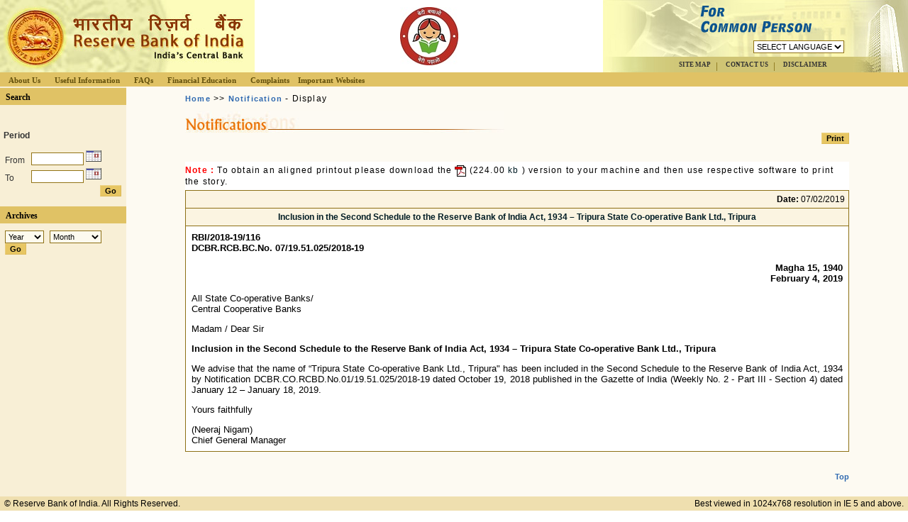

--- FILE ---
content_type: text/html; charset=utf-8
request_url: https://www.rbi.org.in/commonman/english/Scripts/Notification.aspx?Id=3055
body_size: 12846
content:

<!DOCTYPE HTML PUBLIC "-//W3C//DTD HTML 4.0 Transitional//EN" >
<HTML>
	<HEAD>
		<title>Reserve Bank of India</title>		
		<meta http-equiv="Content-Type" content="text/html; charset=iso-8859-1">
		<LINK href="../includes/mlrbi.css" type="text/css" rel="stylesheet">			
	</HEAD>	
	<body leftMargin="0" topMargin="0" marginheight="0" marginwidth="0">
		<form method="post" action="./Notification.aspx?Id=3055" id="MLRBIForm">
<div class="aspNetHidden">
<input type="hidden" name="__EVENTTARGET" id="__EVENTTARGET" value="" />
<input type="hidden" name="__EVENTARGUMENT" id="__EVENTARGUMENT" value="" />
<input type="hidden" name="__VIEWSTATE" id="__VIEWSTATE" value="/[base64]/tChdLh4mDS4hJ/JY=" />
</div>

<script type="text/javascript">
//<![CDATA[
var theForm = document.forms['MLRBIForm'];
if (!theForm) {
    theForm = document.MLRBIForm;
}
function __doPostBack(eventTarget, eventArgument) {
    if (!theForm.onsubmit || (theForm.onsubmit() != false)) {
        theForm.__EVENTTARGET.value = eventTarget;
        theForm.__EVENTARGUMENT.value = eventArgument;
        theForm.submit();
    }
}
//]]>
</script>


<div class="aspNetHidden">

	<input type="hidden" name="__VIEWSTATEGENERATOR" id="__VIEWSTATEGENERATOR" value="C14EC602" />
	<input type="hidden" name="__EVENTVALIDATION" id="__EVENTVALIDATION" value="/wEdAD+eyhfeQUGJvZEo8EAooI4VlUn7syr0MnQF08dcAvkhLu1iqPazsFE6MVk0/oyahw/VOY0Jv7TGtDKPdRDBm4uH/OPpGHJfFY9j1Efdx8DzXhr9hr3NYBHHPZxf39OIBhHjJpGC35wb5lUsOZXP91gCW7pMwFMRPuUDzzYkCrr+g4zNM2wOOg4rhC1M8ZtS9ZUDxHmM4wshQkyPM8MagH5ZNaDayVcbSAeMqx0yPbCxoqikv0ls9n/M0YSLRrZqE1bXt8yz6j7n39imH2QDf9kyicRKwTTo1si1jiS2zjKG7uqI6zW+3kk78pQKvU4GApzrPuDB8+FS5lqEtSVlX1VMXVnkPIqs+LJbE/B4IFFt+5v83qBYCtYWMu7GUSladiQi2yW70zIPF3Q1ViH+BlfA/fHEkgHn1YxxoGU8nT9WAs8GYQKnd2PQv7XKpiRLFGyHFHR9N/Nh3soiiCAIgNk+2Yafsu9vviYDTSzhTvs4ax7UKKxa4KS5FACMCqifn5L7Sf+dh3aVpDqTnLHBZzv2G56CDeo09c2KA48r5UbQrqKtBAoLpZ7CLi5jXHdIV8FNikfpJIMaoH/uxbO1eMRaBZJLOLiAXZKzrilvX2htf+bdkbP+TZsW2mRjqW+wxVb7LoyThMbyUEEqjQPGqlmpyve9xm6zNhuP/fl53nT/6jXnaoU3puNYLiOSMQ2xv5A+WZOFJ95a1O/BmapXtdgy4oI559irIiwSArHRCGWJNDjqJTAAXcvJbGfTYfJByNakecG3WOlrt0me5qj0ntoDRFUL+QjBNKvpBQERqp2Jt0emloCDwdn9C/MW/tApmo0lxrajpkTVGwZHD94e15iWHeqcCpJzSAzkNqJJAUtBlJgV7XtENUmmOG+pmiLltJuMrH+B454xwwdeLIgtfQ9d8ibTIHsQP2f8P5fu1imBX3v46QS4hnjFNH4mEbKnl4gOOxfie0tR2gx2Bd7s99AO8gbJUgal/E1IzlqDRRdFk4cMNUXw+NdseDnqwcYc8zIm0ZdaGfhlJy/[base64]/3zAT0R/JvPWbUJg8ZiLXK8C9WqTlbF/FbEKcC8q9acsACT2F5ZdK0me4xe094NWxRqB6ZSL6miPAeJ56ns7nD5doR9Ilon20avH5sFSvCLPDn0eSML5f7aEknhiDT4rLqc4VSsyWalDe1fZTQ==" />
</div>		
			<table height="100%" cellSpacing="0" cellPadding="0" width="100%" border="0">
				<tr vAlign="top">
					<td colSpan="2" height="120"><meta http-equiv="Page-Enter" content="revealTrans(Duration=1.0,Transition=23)">
<meta http-equiv="Page-Exit" content="revealTrans(Duration=1.0,Transition=23)">

<script src="../../Hindi/includes/Hindi.js" type="text/javascript"></script>

<script language="JavaScript" type="text/JavaScript">
    function MM_preloadImages() { //v3.0
        var d = document; if (d.images) {
            if (!d.MM_p) d.MM_p = new Array();
            var i, j = d.MM_p.length, a = MM_preloadImages.arguments; for (i = 0; i < a.length; i++)
                if (a[i].indexOf("#") != 0) { d.MM_p[j] = new Image; d.MM_p[j++].src = a[i]; }
        }
    }
    function Changeurl(arg1) {
        var userURL;
        userURL = window.document.location.toString();
        userURL = userURL.toLowerCase()
        s = new String(userURL)
        s = s.replace("english", arg1)
        location.href = s.toString()
    } 
</script>

<script language="JavaScript">
    var fileName = location.pathname.substring(location.pathname.lastIndexOf('/') + 1)
    //alert(fileName);
    function EmailToFriend() {
        var mailURL;
        mailURL = window.document.location.toString();
        window.open("../scripts/emailstory.aspx?page=" + mailURL, "Email", config = "menubar=no,height=320,width=410,scrollbars=yes")
    }      
</script>

<script language="javascript" src="../js/mm_menu.js"></script>

<script language="javascript" src="../js/popup.js"></script>

<script language="JavaScript">
<!--
    function mmLoadMenus() {
        if (window.mm_menu_0710165506_0) return;

        window.mm_menu_0710165506_11 = new Menu("Organisation", 100, 20, "tahoma, arial, verdana, helvetica", 12, "#000000", "#000000", "#EFDFAF", "#FBF4E1", "left", "middle", 3, 0, 1000, -5, 7, true, true, true, 0, true, false);
        mm_menu_0710165506_11.addMenuItem("Structure", "location='../Scripts/OrgStructure.aspx'");
        //mm_menu_0710165506_11.addMenuItem("Structure","javascript:alert('Page being revised')");
        mm_menu_0710165506_11.addMenuItem("Function", "location='../Scripts/Organisation.aspx'");
        mm_menu_0710165506_11.hideOnMouseOut = true;
        mm_menu_0710165506_11.childMenuIcon = "../images/arrow.gif";
        mm_menu_0710165506_11.bgColor = '#8D7016';
        mm_menu_0710165506_11.menuBorder = 1;
        mm_menu_0710165506_11.menuLiteBgColor = '#E0C265';
        mm_menu_0710165506_11.menuBorderBgColor = '#E0C265';

        window.mm_menu_0710165506_1 = new Menu("root", 180, 20, "tahoma, arial, verdana, helvetica", 12, "#000000", "#000000", "#EFDFAF", "#FBF4E1", "left", "middle", 3, 0, 1000, -5, 7, true, true, true, 0, true, false);
        mm_menu_0710165506_1.addMenuItem(mm_menu_0710165506_11);
        mm_menu_0710165506_1.addMenuItem("Communication Policy of RBI", "location='../Scripts/commpol.aspx'");
        mm_menu_0710165506_1.addMenuItem("Right&nbsp;to&nbsp;Information&nbsp;Act", "location='http://rbi.org.in/Scripts/righttoinfoact.aspx'");
        mm_menu_0710165506_1.hideOnMouseOut = true;
        mm_menu_0710165506_1.childMenuIcon = "../images/arrow.gif";
        mm_menu_0710165506_1.bgColor = '#8D7016';
        mm_menu_0710165506_1.menuBorder = 1;
        mm_menu_0710165506_1.menuLiteBgColor = '#E0C265';
        mm_menu_0710165506_1.menuBorderBgColor = '#E0C265';

        window.mm_menu_0710165506_21 = new Menu("RBI&nbsp;Regulations", 160, 20, "tahoma, arial, verdana, helvetica", 12, "#000000", "#000000", "#EFDFAF", "#FBF4E1", "left", "middle", 3, 0, 1000, -5, 7, true, true, true, 0, true, false);
        mm_menu_0710165506_21.addMenuItem("Notifications", "location='../Scripts/Notification.aspx'");
        mm_menu_0710165506_21.addMenuItem("Press&nbsp;Releases", "location='../Scripts/PressReleases.aspx'");
	mm_menu_0710165506_21.addMenuItem("Speeches", "location='../Scripts/speeches.aspx'");
        mm_menu_0710165506_21.addMenuItem("Master&nbsp;Circulars", "location='../Scripts/MasterCircular.aspx'");
		mm_menu_0710165506_21.addMenuItem("Master&nbsp;Direction", "location='../Scripts/MasterDirection.aspx'");
        //mm_menu_0710165506_21.addMenuItem("Customer&nbsp;Service&nbsp;Guidelines", "location='../Scripts/CustomerServiceGuidelines.aspx'");
        mm_menu_0710165506_21.hideOnMouseOut = true;
        mm_menu_0710165506_21.childMenuIcon = "../images/arrow.gif";
        mm_menu_0710165506_21.bgColor = '#8D7016';
        mm_menu_0710165506_21.menuBorder = 1;
        mm_menu_0710165506_21.menuLiteBgColor = '#E0C265';
        mm_menu_0710165506_21.menuBorderBgColor = '#E0C265';

        window.mm_menu_0710165506_22 = new Menu("Financial&nbsp;Agents", 310, 20, "tahoma, arial, verdana, helvetica", 12, "#000000", "#000000", "#EFDFAF", "#FBF4E1", "left", "middle", 3, 0, 1000, -5, 7, true, true, true, 0, true, false);
        mm_menu_0710165506_22.addMenuItem("Banks&nbsp;in&nbsp;India", "location='../Scripts/BanksInIndia.aspx'");
        mm_menu_0710165506_22.addMenuItem("List&nbsp;of&nbsp;Agency&nbsp;Banks", "location='https://www.rbi.org.in/commonman/English/Scripts/Content.aspx?id=2139'");
	mm_menu_0710165506_22.addMenuItem("List of Authorised entities - Payment System Operators", "location='https://rbi.org.in/Scripts/PublicationsView.aspx?id=12043'");
	mm_menu_0710165506_22.addMenuItem("List of Banks Permitted to Provide Mobile Banking Service in India", "location='https://rbi.org.in/Scripts/bs_viewcontent.aspx?Id=2463'");
	mm_menu_0710165506_22.addMenuItem("List of Banks Permitted to Issue Pre-paid Cards in India", "location='https://rbi.org.in/Scripts/bs_viewcontent.aspx?Id=2491'");
        mm_menu_0710165506_22.addMenuItem("Authorized&nbsp;Dealers&nbsp;in&nbsp;Foreign&nbsp;Exchange", "location='https://www.rbi.org.in/scripts/category.aspx'");
        mm_menu_0710165506_22.addMenuItem("Authorised&nbsp;Franchisees&nbsp;of&nbsp;ADs/FFMCs", "location='https://www.rbi.org.in/Scripts/franchisees_List.aspx'");
        mm_menu_0710165506_22.addMenuItem("Full&nbsp;Fledged&nbsp;Money&nbsp;Changers", "location='https://www.rbi.org.in/Scripts/FFMCList.aspx'");
	mm_menu_0710165506_22.addMenuItem("List&nbsp;of&nbsp;Full&nbsp;Fledged&nbsp;Money&nbsp;Changers&nbsp;Licenses&nbsp;cancelled", "location='https://www.rbi.org.in/Scripts/FFMCListCancelled.aspx'");
        mm_menu_0710165506_22.addMenuItem("List of Scheduled Commercial Banks (SCBs)", "location='https://www.rbi.org.in/scripts/bs_viewcontent.aspx?Id=3657'");
        mm_menu_0710165506_22.addMenuItem("Overseas&nbsp;presence&nbsp;of&nbsp;Indian&nbsp;banks", "window.open('https://rbidocs.rbi.org.in/rdocs/Content/pdfs/71206.pdf', '_blank', 'width=600,height=400,scrollbars=0,resizable=yes,top=10,left=50');");
	mm_menu_0710165506_22.addMenuItem("List of Banks having IFSC Banking Unit (IBU) in GIFT City", "window.open('https://rbidocs.rbi.org.in/rdocs/Content/pdfs/IFSCIBU01102019.pdf', '_blank', 'width=600,height=400,scrollbars=0,resizable=yes,top=10,left=50');");
	mm_menu_0710165506_22.addMenuItem("Foreign&nbsp;bank&nbsp;branches/WOS/Representative&nbsp;offices&nbsp;in&nbsp;India", "window.open('https://rbidocs.rbi.org.in/rdocs/Content/pdfs/71207.pdf', '_blank', 'width=600,height=400,scrollbars=0,resizable=yes,top=10,left=50');");
        //mm_menu_0710165506_22.addMenuItem("New&nbsp;Private&nbsp;Sector&nbsp;Banks", "window.open('#', '#', 'width=600,height=400,scrollbars=0,resizable=yes,top=10,left=50');");
        mm_menu_0710165506_22.addMenuItem("Banks&nbsp;Importing&nbsp;Gold/Silver", "location='../Scripts/Content.aspx?id=336'");
        mm_menu_0710165506_22.addMenuItem("Primary&nbsp;Dealers", "location='../Scripts/PrimaryDealers.aspx'");
        mm_menu_0710165506_22.addMenuItem("Non-Banking&nbsp;Finance&nbsp;Companies", "location='https://rbi.org.in/Scripts/BS_NBFCList.aspx'");
        mm_menu_0710165506_22.addMenuItem("PPF/Senior&nbsp;Citizens'&nbsp;Savings&nbsp;Scheme&nbsp;(SCSS)", "location='../Scripts/Content.aspx?id=1290'");
	//mm_menu_0710165506_22.addMenuItem("State&nbsp;Co-operative&nbsp;Banks", "location='../Scripts/Content.aspx?id=1306'");
	//mm_menu_0710165506_22.addMenuItem("Scheduled&nbsp;State&nbsp;Co-operative&nbsp;Banks", "location='http://rbidocs.rbi.org.in/rdocs/Content/pdfs/SCCB20141702.pdf'");
	//mm_menu_0710165506_22.addMenuItem("Non-Scheduled&nbsp;State&nbsp;Co-operative&nbsp;Banks", "location='http://rbidocs.rbi.org.in/rdocs/Content/pdfs/NSCB20141402.pdf'");
	//mm_menu_0710165506_22.addMenuItem("District&nbsp;Central&nbsp;Cooperative&nbsp;Bank", "location='http://rbidocs.rbi.org.in/rdocs/Content/pdfs/DCCB20141702.pdf'");
        mm_menu_0710165506_22.hideOnMouseOut = true;
        mm_menu_0710165506_22.childMenuIcon = "../images/arrow.gif";
        mm_menu_0710165506_22.bgColor = '#8D7016';
        mm_menu_0710165506_22.menuBorder = 1;
        mm_menu_0710165506_22.menuLiteBgColor = '#E0C265';
        mm_menu_0710165506_22.menuBorderBgColor = '#E0C265';

        window.mm_menu_0710165506_2 = new Menu("root", 150, 20, "tahoma, arial, verdana, helvetica", 12, "#000000", "#000000", "#EFDFAF", "#FBF4E1", "left", "middle", 3, 0, 1000, -5, 7, true, true, true, 0, true, false);
        mm_menu_0710165506_2.addMenuItem(mm_menu_0710165506_21);
        mm_menu_0710165506_2.addMenuItem("Lending&nbsp;Rates", "window.open('http://rbi.org.in/rbi-sourcefiles/lendingrate/LendingRates.aspx', '_blank', 'width=600,height=400,scrollbars=0,resizable=yes,top=10,left=50');");
<!--        mm_menu_0710165506_2.addMenuItem("Service&nbsp;Charges", "location='../Scripts/ServiceCharge.aspx'");-->
        mm_menu_0710165506_2.addMenuItem("Note&nbsp;Refund", "location='https://rbi.org.in/Scripts/OccasionalPublications.aspx?head=RBI%20-%20Note%20Refund%20Rules'");
        mm_menu_0710165506_2.addMenuItem("Cheque&nbsp;Collection&nbsp;Policy", "location='../Scripts/ChequeCollectionPolicy.aspx'");
        mm_menu_0710165506_2.addMenuItem(mm_menu_0710165506_22);
        mm_menu_0710165506_2.hideOnMouseOut = true;
        mm_menu_0710165506_2.childMenuIcon = "../images/arrow.gif";
        mm_menu_0710165506_2.bgColor = '#8D7016';
        mm_menu_0710165506_2.menuBorder = 1;
        mm_menu_0710165506_2.menuLiteBgColor = '#E0C265';
        mm_menu_0710165506_2.menuBorderBgColor = '#E0C265';

        window.mm_menu_3_1 = new Menu("Against&nbsp;Bank", 180, 20, "tahoma, arial, verdana, helvetica", 12, "#000000", "#000000", "#EFDFAF", "#FBF4E1", "left", "middle", 3, 0, 1000, -5, 7, true, true, true, 0, true, false);
        mm_menu_3_1.addMenuItem("Banking&nbsp;Ombudsman&nbsp;Scheme", "location='../Scripts/AgainstBank.aspx'");
        mm_menu_3_1.addMenuItem("Protected&nbsp;Disclosure&nbsp;Scheme", "location='../Scripts/Notification.aspx?Id=255'");
        mm_menu_3_1.hideOnMouseOut = true;
        mm_menu_3_1.childMenuIcon = "../images/arrow.gif";
        mm_menu_3_1.bgColor = '#8D7016';
        mm_menu_3_1.menuBorder = 1;
        mm_menu_3_1.menuLiteBgColor = '#E0C265';
        mm_menu_3_1.menuBorderBgColor = '#E0C265';

        window.mm_menu_3_13 = new Menu("Against&nbsp;NBFCs", 200, 20, "tahoma, arial, verdana, helvetica", 12, "#000000", "#000000", "#EFDFAF", "#FBF4E1", "left", "middle", 3, 0, 1000, -5, 7, true, true, true, 0, true, false);
	    mm_menu_3_13.addMenuItem("Ombudsman Scheme for NBFCs", "window.open('https://www.rbi.org.in/commonman/English/Scripts/AgainstNBFCs.aspx');");
        mm_menu_3_13.addMenuItem("Company Law Board", "window.open('http://www.rbi.org.in/commonman/upload/english/Content/Docs/Regional_Offices_of_Company_Law_Board_and_complaint_form_to_CLB.doc');");
        mm_menu_3_13.addMenuItem("Nodal Agencies", "window.open('../../Upload/English/Content/PDFs/LNA100112C_M.pdf');");
        mm_menu_3_13.hideOnMouseOut = true;
        mm_menu_3_13.childMenuIcon = "../images/arrow.gif";
        mm_menu_3_13.bgColor = '#8D7016';
        mm_menu_3_13.menuBorder = 1;
        mm_menu_3_13.menuLiteBgColor = '#E0C265';
        mm_menu_3_13.menuBorderBgColor = '#E0C265';

        window.mm_menu_0710165506_3 = new Menu("root", 95, 20, "tahoma, arial, verdana, helvetica", 12, "#000000", "#000000", "#EFDFAF", "#FBF4E1", "left", "middle", 3, 0, 1000, -5, 7, true, true, true, 0, true, false);
        mm_menu_0710165506_3.addMenuItem(mm_menu_3_1);
        mm_menu_0710165506_3.addMenuItem("Against&nbsp;RBI", "location='../Scripts/AgainstRBI.aspx'");
        //mm_menu_0710165506_3.addMenuItem("Against&nbsp;NBFCs","window.open('http://www.rbi.org.in/commonman/upload/english/Content/Docs/Regional_Offices_of_Company_Law_Board_and_complaint_form_to_CLB.doc', '_blank', 'width=600,height=400,scrollbars=0,resizable=yes,top=10,left=50');");
        mm_menu_0710165506_3.hideOnMouseOut = true;
        mm_menu_0710165506_3.childMenuIcon = "../images/arrow.gif";
        mm_menu_0710165506_3.bgColor = '#8D7016';
        mm_menu_0710165506_3.menuBorder = 1;
        mm_menu_0710165506_3.menuLiteBgColor = '#E0C265';
        mm_menu_0710165506_3.menuBorderBgColor = '#E0C265';

        mm_menu_0710165506_3.addMenuItem(mm_menu_3_13);

        window.mm_menu_0710165506_4 = new Menu("root", 120, 20, "tahoma, arial, verdana, helvetica", 12, "#000000", "#000000", "#EFDFAF", "#FBF4E1", "left", "middle", 3, 0, 1000, -5, 7, true, true, true, 0, true, false);
        mm_menu_0710165506_4.addMenuItem("Currency&nbsp;Museum", "location='http://www.rbi.org.in/scripts/ic_currency.aspx'");
        mm_menu_0710165506_4.addMenuItem("History", "location='http://www.rbi.org.in/scripts/History.aspx'");
        //mm_menu_0710165506_4.addMenuItem("Currency&nbsp;Museum","location='../Scripts/CurrencyHome.aspx'");
        //mm_menu_0710165506_4.addMenuItem("History","location='../Scripts/HistoryHome.aspx'");
        mm_menu_0710165506_4.hideOnMouseOut = true;
        mm_menu_0710165506_4.childMenuIcon = "../images/arrow.gif";
        mm_menu_0710165506_4.bgColor = '#8D7016';
        mm_menu_0710165506_4.menuBorder = 1;
        mm_menu_0710165506_4.menuLiteBgColor = '#E0C265';
        mm_menu_0710165506_4.menuBorderBgColor = '#E0C265';

        window.mm_menu_0710165506_5_1 = new Menu("For School Kids", 220, 20, "tahoma, arial, verdana, helvetica", 12, "#000000", "#000000", "#EFDFAF", "#FBF4E1", "left", "middle", 3, 0, 1000, -5, 7, true, true, true, 0, true, false);
        mm_menu_0710165506_5_1.addMenuItem("BE(A)WARE", "location='../Scripts/BEAWARE.aspx'");
        mm_menu_0710165506_5_1.addMenuItem("Raju and the Forty Thieves", "location='../Scripts/BasicBankingNew.aspx'");
		mm_menu_0710165506_5_1.addMenuItem("Raju and the Money tree", "location='../Scripts/BasicBanking.aspx'");
        mm_menu_0710165506_5_1.addMenuItem("Money&nbsp;Kumar&nbsp;&&nbsp;The&nbsp;Monetary&nbsp;Policy", "location='../Scripts/MoneyKumar.aspx'");
        mm_menu_0710165506_5_1.addMenuItem("Old&nbsp;Man&nbsp;Monetary", "location='../Scripts/OldManMonetary.aspx'");
        mm_menu_0710165506_5_1.addMenuItem("Raju&nbsp;and&nbsp;The&nbsp;Skyladder", "location='../Scripts/RajuAndSkyladder.aspx'");
        mm_menu_0710165506_5_1.addMenuItem("Raju and The Magical Goat", "location='../Scripts/RajuAndMagicalGoat.aspx'");
        mm_menu_0710165506_5_1.addMenuItem("Money Kumar and Caring for Currency", "location='../Scripts/MoneyKumarandCaring.aspx'");
        mm_menu_0710165506_5_1.addMenuItem("Raju and The Friendly ATM", "location='../Scripts/RajuAndATM.aspx'");
        mm_menu_0710165506_5_1.addMenuItem("Raju and The Debit Card", "location='../Scripts/RajuandDebitCard.aspx'");
        mm_menu_0710165506_5_1.hideOnMouseOut = true;
        mm_menu_0710165506_5_1.childMenuIcon = "../images/arrow.gif";
        mm_menu_0710165506_5_1.bgColor = '#8D7016';
        mm_menu_0710165506_5_1.menuBorder = 1;
        mm_menu_0710165506_5_1.menuLiteBgColor = '#E0C265';
        mm_menu_0710165506_5_1.menuBorderBgColor = '#E0C265';

        //for trainers
        window.mm_menu_0710165506_5_3 = new Menu("For Trainers", 220, 20, "tahoma, arial, verdana, helvetica", 12, "#000000", "#000000", "#EFDFAF", "#FBF4E1", "left", "middle", 3, 0, 1000, -5, 7, true, true, true, 0, true, false);
        mm_menu_0710165506_5_3.addMenuItem("Financial Literacy Guide", "location='../Scripts/FinancialLiteracyGuide.aspx'");
        mm_menu_0710165506_5_3.addMenuItem("Financial Diary", "location='../Scripts/FinancialDiary.aspx'");
        mm_menu_0710165506_5_3.addMenuItem("Financial Literacy Posters", "location='../Scripts/FinancialLiteracyPosters.aspx'");
        mm_menu_0710165506_5_3.hideOnMouseOut = true;
        mm_menu_0710165506_5_3.childMenuIcon = "../images/arrow.gif";
        mm_menu_0710165506_5_3.bgColor = '#8D7016';
        mm_menu_0710165506_5_3.menuBorder = 1;
        mm_menu_0710165506_5_3.menuLiteBgColor = '#E0C265';
        mm_menu_0710165506_5_3.menuBorderBgColor = '#E0C265';
        //end for trainers



        window.mm_menu_0710165506_5_2_2 = new Menu("Essay Competition for School Children", 140, 20, "tahoma, arial, verdana, helvetica", 12, "#000000", "#000000", "#EFDFAF", "#FBF4E1", "left", "middle", 3, 0, 1000, -5, 7, true, true, true, 0, true, false);
        mm_menu_0710165506_5_2_2.addMenuItem("Announcement", "location='../Scripts/EssayCompetition.aspx'");
        mm_menu_0710165506_5_2_2.addMenuItem("Results", "location='Results.aspx'");
        mm_menu_0710165506_5_2_2.addMenuItem("Prize&nbsp;winning&nbsp;essays", "location='Prizewinningessays.aspx'");
        mm_menu_0710165506_5_2_2.hideOnMouseOut = true;
        mm_menu_0710165506_5_2_2.childMenuIcon = "../images/arrow.gif";
        mm_menu_0710165506_5_2_2.bgColor = '#8D7016';
        mm_menu_0710165506_5_2_2.menuBorder = 1;
        mm_menu_0710165506_5_2_2.menuLiteBgColor = '#E0C265';
        mm_menu_0710165506_5_2_2.menuBorderBgColor = '#E0C265';

        window.mm_menu_0710165506_5_2 = new Menu("Advertisements", 240, 20, "tahoma, arial, verdana, helvetica", 12, "#000000", "#000000", "#EFDFAF", "#FBF4E1", "left", "middle", 3, 0, 1000, -5, 7, true, true, true, 0, true, false);
	mm_menu_0710165506_5_2.addMenuItem("&#8377;10 new note", "location='../Scripts/Note10.aspx'");
	mm_menu_0710165506_5_2.addMenuItem("&#8377;20 new note", "location='../Scripts/Note20.aspx'");
	mm_menu_0710165506_5_2.addMenuItem("&#8377;50 new note", "location='../Scripts/Note50.aspx'");
	mm_menu_0710165506_5_2.addMenuItem("&#8377;100 new note", "location='../Scripts/Note100.aspx'");
	mm_menu_0710165506_5_2.addMenuItem("&#8377;200 new note", "location='../Scripts/Note200.aspx'");
	mm_menu_0710165506_5_2.addMenuItem("&#8377;2000 and &#8377;500 new notes", "location='../Scripts/NewNotes.aspx'");
	mm_menu_0710165506_5_2.addMenuItem("RBI issues Rs. 500 notes in new series", "location='../Scripts/Note500.aspx'");
	mm_menu_0710165506_5_2.addMenuItem("RBI issues Rs. 2000 note in a new series", "location='../Scripts/Note2000.aspx'");
	mm_menu_0710165506_5_2.addMenuItem("KYC", "location='../Scripts/RBI_KYC.aspx'");
        mm_menu_0710165506_5_2.addMenuItem("Currency&nbsp;Note&nbsp;Posters", "location='../Scripts/CurrencyNotePosters.aspx'");

        //mm_menu_0710165506_5_2.addMenuItem("Essay Competition for School Children","location='../Scripts/EssayCompetition.aspx'");
        mm_menu_0710165506_5_2.addMenuItem(mm_menu_0710165506_5_2_2);
        mm_menu_0710165506_5_2.addMenuItem("Fictitious Mails", "location='../Scripts/FictitiousMails.aspx'");
        mm_menu_0710165506_5_2.addMenuItem("Fictitious Offers", "location='../Scripts/FictitiousOffers.aspx'");
        mm_menu_0710165506_5_2.addMenuItem("NBFCs", "location='../Scripts/NBFC_Ads.aspx'");
        mm_menu_0710165506_5_2.hideOnMouseOut = true;
        mm_menu_0710165506_5_2.childMenuIcon = "../images/arrow.gif";
        mm_menu_0710165506_5_2.bgColor = '#8D7016';
        mm_menu_0710165506_5_2.menuBorder = 1;
        mm_menu_0710165506_5_2.menuLiteBgColor = '#E0C265';
        mm_menu_0710165506_5_2.menuBorderBgColor = '#E0C265';
	
	window.mm_menu_0710165506_5_4 = new Menu("Posters on UPI and USSD", 220, 20, "tahoma, arial, verdana, helvetica", 12, "#ffffff", "#ffffff", "#1b58ae", "#3269b6", "left", "middle", 3, 0, 1000, -5, 7, true, true, true, 0, true, false);
        mm_menu_0710165506_5_4.addMenuItem("UPI", "location='../Scripts/UPI.aspx'");
        mm_menu_0710165506_5_4.addMenuItem("USSD", "location='../Scripts/USSD.aspx'");
        mm_menu_0710165506_5_4.hideOnMouseOut = true;
        mm_menu_0710165506_5_4.childMenuIcon = "../images/arrow.gif";
        mm_menu_0710165506_5_4.bgColor = '#ae7226';
        mm_menu_0710165506_5_4.menuBorder = 1;
        mm_menu_0710165506_5_4.menuLiteBgColor = '#ae7226';
        mm_menu_0710165506_5_4.menuBorderBgColor = '#ae7226';
	
	window.mm_menu_1011090347_0_4 = new Menu("<font Face='mangal' size='2px'>Target Group Booklets</font>", 200, 20, "AkrutiDevWebRbi, arial, verdana, helvetica", 18, "#000000", "#000000", "#EFDFAF", "#FBF4E1", "left", "middle", 3, 0, 1000, -5, 7, true, true, true, 0, true, false);
        mm_menu_1011090347_0_4.addMenuItem("<font Face='mangal' size='2px'>Farmers</font>", "location='Farmers.aspx'");
        mm_menu_1011090347_0_4.addMenuItem("<font Face='mangal' size='2px'>Small entrepreneurs</font>", "location='SmallEntrepreneurs.aspx'");
        mm_menu_1011090347_0_4.addMenuItem("<font Face='mangal' size='2px'>School children</font>", "location='SchoolChildren.aspx'");
        mm_menu_1011090347_0_4.addMenuItem("<font Face='mangal' size='2px'>Self Help Groups</font>", "location='SelfHelpGroups.aspx'");
        mm_menu_1011090347_0_4.addMenuItem("<font Face='mangal' size='2px'>Senior Citizens</font>", "location='SeniorCitizens.aspx'");
        mm_menu_1011090347_0_4.fontWeight = "bold";
        mm_menu_1011090347_0_4.hideOnMouseOut = true;
        mm_menu_1011090347_0_4.childMenuIcon = "https://www.rbi.org.in/commonman/English/images/arrow.gif";
        mm_menu_1011090347_0_4.bgColor = '#8D7016';
        mm_menu_1011090347_0_4.menuBorder = 1;
        mm_menu_1011090347_0_4.menuLiteBgColor = '#E0C265';
        mm_menu_1011090347_0_4.menuBorderBgColor = '#E0C265';

        //new menu added for financial literacy week 2025
        window.mm_menu_0710165506_5_14 = new Menu("<font Face='mangal' size='2px'>Financial Literacy Week 2025</font>", 320, 20, "AkrutiDevWebRbi, arial, verdana, helvetica", 18, "#000000", "#000000", "#EFDFAF", "#FBF4E1", "left", "middle", 3, 0, 1000, -5, 7, true, true, true, 0, true, false);
        mm_menu_0710165506_5_14.addMenuItem("<font Face='mangal' size='2px'>Financial Planning</font>", "location='../Scripts/FLW25_FinancialPlanning.aspx'");
        mm_menu_0710165506_5_14.addMenuItem("<font Face='mangal' size='2px'>Saving and Risk Management</font>", "location='../Scripts/FLW25_SavingandRiskManagement.aspx'");
        mm_menu_0710165506_5_14.addMenuItem("<font Face='mangal' size='2px'>Availing Credit for Growth</font>", "location='../Scripts/FLW25_AvailingCreditForGrowth.aspx'");
        mm_menu_0710165506_5_14.hideOnMouseOut = true;
        mm_menu_0710165506_5_14.childMenuIcon = "../images/arrow.gif";
        mm_menu_0710165506_5_14.bgColor = '#8D7016';
        mm_menu_0710165506_5_14.menuBorder = 1;
        mm_menu_0710165506_5_14.menuLiteBgColor = '#E0C265';
        mm_menu_0710165506_5_14.menuBorderBgColor = '#E0C265';

        //new menu added for financial literacy week 2024
        window.mm_menu_0710165506_5_13 = new Menu("<font Face='mangal' size='2px'>Financial Literacy Week 2024</font>", 320, 20, "AkrutiDevWebRbi, arial, verdana, helvetica", 18, "#000000", "#000000", "#EFDFAF", "#FBF4E1", "left", "middle", 3, 0, 1000, -5, 7, true, true, true, 0, true, false);
        mm_menu_0710165506_5_13.addMenuItem("<font Face='mangal' size='2px'>Saving and Power of Compounding</font>", "location='../Scripts/FLW24_SavingCompounding.aspx'");
        mm_menu_0710165506_5_13.addMenuItem("<font Face='mangal' size='2px'>Banking Essentials for Students</font>", "location='../Scripts/FLW24_BankingEssentialsStudents.aspx'");
        mm_menu_0710165506_5_13.addMenuItem("<font Face='mangal' size='2px'>Digital and Cyber Hygiene</font>", "location='../Scripts/FLW24_DigitalCyberHygiene.aspx'");
        mm_menu_0710165506_5_13.hideOnMouseOut = true;
        mm_menu_0710165506_5_13.childMenuIcon = "../images/arrow.gif";
        mm_menu_0710165506_5_13.bgColor = '#8D7016';
        mm_menu_0710165506_5_13.menuBorder = 1;
        mm_menu_0710165506_5_13.menuLiteBgColor = '#E0C265';
        mm_menu_0710165506_5_13.menuBorderBgColor = '#E0C265';

       //new menu added for financial literacy week 2022
        window.mm_menu_0710165506_5_12 = new Menu("<font Face='mangal' size='2px'>Financial Literacy Week 2023</font>", 320, 20, "AkrutiDevWebRbi, arial, verdana, helvetica", 18, "#000000", "#000000", "#EFDFAF", "#FBF4E1", "left", "middle", 3, 0, 1000, -5, 7, true, true, true, 0, true, false);
        mm_menu_0710165506_5_12.addMenuItem("<font Face='mangal' size='2px'>Prudent use of digital financial services - I</font>", "location='../Scripts/FLW23_Digital_Fin_Services.aspx'");
        mm_menu_0710165506_5_12.addMenuItem("<font Face='mangal' size='2px'>Prudent use of digital financial services - II</font>", "location='../Scripts/FLW23_Caution_Digital_Services.aspx'");
        mm_menu_0710165506_5_12.addMenuItem("<font Face='mangal' size='2px'>Savings, planning and Budgeting</font>", "location='../Scripts/FLW23_Savings_Budget.aspx'");
        mm_menu_0710165506_5_12.hideOnMouseOut = true;
        mm_menu_0710165506_5_12.childMenuIcon = "../images/arrow.gif";
        mm_menu_0710165506_5_12.bgColor = '#8D7016';
        mm_menu_0710165506_5_12.menuBorder = 1;
        mm_menu_0710165506_5_12.menuLiteBgColor = '#E0C265';
        mm_menu_0710165506_5_12.menuBorderBgColor = '#E0C265';
	
	//new menu added for financial literacy week 2022
        window.mm_menu_0710165506_5_11 = new Menu("<font Face='mangal' size='2px'>Financial Literacy Week 2022</font>", 320, 20, "AkrutiDevWebRbi, arial, verdana, helvetica", 18, "#000000", "#000000", "#EFDFAF", "#FBF4E1", "left", "middle", 3, 0, 1000, -5, 7, true, true, true, 0, true, false);
        mm_menu_0710165506_5_11.addMenuItem("<font Face='mangal' size='2px'>Convenience of Digital Banking</font>", "location='../Scripts/FLW22_Convenience_digitaltransactions.aspx'");
        mm_menu_0710165506_5_11.addMenuItem("<font Face='mangal' size='2px'>Security of Digital Transaction</font>", "location='../Scripts/FLW22_Security_digitaltransactions.aspx'");
        mm_menu_0710165506_5_11.addMenuItem("<font Face='mangal' size='2px'>Protection to Consumers</font>", "location='../Scripts/FLW22_Protectiontocustomers.aspx'");
	mm_menu_0710165506_5_11.hideOnMouseOut = true;
        mm_menu_0710165506_5_11.childMenuIcon = "../images/arrow.gif";
        mm_menu_0710165506_5_11.bgColor = '#8D7016';
        mm_menu_0710165506_5_11.menuBorder = 1;
        mm_menu_0710165506_5_11.menuLiteBgColor = '#E0C265';
        mm_menu_0710165506_5_11.menuBorderBgColor = '#E0C265';

	//new menu added for financial literacy week 2021
        window.mm_menu_0710165506_5_9 = new Menu("<font Face='mangal' size='2px'>Financial Literacy Week 2021</font>", 320, 20, "AkrutiDevWebRbi, arial, verdana, helvetica", 18, "#000000", "#000000", "#EFDFAF", "#FBF4E1", "left", "middle", 3, 0, 1000, -5, 7, true, true, true, 0, true, false);
        mm_menu_0710165506_5_9.addMenuItem("<font Face='mangal' size='2px'>Borrowing from Formal Institutions</font>", "location='../Scripts/FLW21_BorrowingFormalInstitution.aspx'");
        mm_menu_0710165506_5_9.addMenuItem("<font Face='mangal' size='2px'>Responsible Borrowing</font>", "location='../Scripts/FLW21_ResponsibleBorrowing.aspx'");
        mm_menu_0710165506_5_9.addMenuItem("<font Face='mangal' size='2px'>Timely Repayment</font>", "location='../Scripts/FLw21_TimelyRepaymentCredit.aspx'");
	mm_menu_0710165506_5_9.hideOnMouseOut = true;
        mm_menu_0710165506_5_9.childMenuIcon = "../images/arrow.gif";
        mm_menu_0710165506_5_9.bgColor = '#8D7016';
        mm_menu_0710165506_5_9.menuBorder = 1;
        mm_menu_0710165506_5_9.menuLiteBgColor = '#E0C265';
        mm_menu_0710165506_5_9.menuBorderBgColor = '#E0C265';

	//new menu added for financial literacy week 2020
        window.mm_menu_0710165506_5_10 = new Menu("Financial Literacy Week 2020", 200, 20, "tahoma, arial, verdana, helvetica", 12, "#ffffff", "#ffffff", "#1b58ae", "#3269b6", "left", "middle", 3, 0, 1000, -5, 7, true, true, true, 0, true, false);
        mm_menu_0710165506_5_10.addMenuItem("<font Face='mangal' size='2px'>Formalisation</font>", "location='../Scripts/Formalisation.aspx'");
        mm_menu_0710165506_5_10.addMenuItem("<font Face='mangal' size='2px'>Collateral Free</font>", "location='../Scripts/CollateralFreeLoans.aspx'");
        mm_menu_0710165506_5_10.addMenuItem("<font Face='mangal' size='2px'>Trade Receivables Discounting</font>", "location='../Scripts/TradeReceivablesDiscountingSystem.aspx'");
        mm_menu_0710165506_5_10.addMenuItem("<font Face='mangal' size='2px'>Timely Repayment</font>", "location='../Scripts/TimelyRepaymentLoans.aspx'");
	mm_menu_0710165506_5_10.hideOnMouseOut = true;
        mm_menu_0710165506_5_10.childMenuIcon = "../images/arrow.gif";
        mm_menu_0710165506_5_10.bgColor = '#8D7016';
        mm_menu_0710165506_5_10.menuBorder = 1;
        mm_menu_0710165506_5_10.menuLiteBgColor = '#E0C265';
        mm_menu_0710165506_5_10.menuBorderBgColor = '#E0C265';

	window.mm_menu_0710165506_5_8 = new Menu("<font Face='mangal' size='2px'>Financial Literacy Week 2019</font>", 320, 20, "AkrutiDevWebRbi, arial, verdana, helvetica", 18, "#000000", "#000000", "#EFDFAF", "#FBF4E1", "left", "middle", 3, 0, 1000, -5, 7, true, true, true, 0, true, false);
        mm_menu_0710165506_5_8.addMenuItem("<font Face='mangal' size='2px'>Responsible Borrowing</font>", "location='../Scripts/ResponsibleBorrowing.aspx'");
	mm_menu_0710165506_5_8.addMenuItem("<font Face='mangal' size='2px'>Agricultural Finance</font>", "location='../Scripts/AgriculturalFinance.aspx'");
        mm_menu_0710165506_5_8.hideOnMouseOut = true;
        mm_menu_0710165506_5_8.childMenuIcon = "../images/arrow.gif";
        mm_menu_0710165506_5_8.bgColor = '#8D7016';
        mm_menu_0710165506_5_8.menuBorder = 1;
        mm_menu_0710165506_5_8.menuLiteBgColor = '#E0C265';
        mm_menu_0710165506_5_8.menuBorderBgColor = '#E0C265';	
	
	window.mm_menu_0710165506_5_7 = new Menu("<font Face='mangal' size='2px'>Financial Literacy Week 2018</font>", 320, 20, "AkrutiDevWebRbi, arial, verdana, helvetica", 18, "#000000", "#000000", "#EFDFAF", "#FBF4E1", "left", "middle", 3, 0, 1000, -5, 7, true, true, true, 0, true, false);
        mm_menu_0710165506_5_7.addMenuItem("<font Face='mangal' size='2px'>Version 1 (For trainers)</font>", "location='../Scripts/Version1.aspx'");
	mm_menu_0710165506_5_7.addMenuItem("<font Face='mangal' size='2px'>Version 2 (For ATM, Website and branches)</font>", "location='../Scripts/Version2.aspx'");
        mm_menu_0710165506_5_7.hideOnMouseOut = true;
        mm_menu_0710165506_5_7.childMenuIcon = "../images/arrow.gif";
        mm_menu_0710165506_5_7.bgColor = '#8D7016';
        mm_menu_0710165506_5_7.menuBorder = 1;
        mm_menu_0710165506_5_7.menuLiteBgColor = '#E0C265';
        mm_menu_0710165506_5_7.menuBorderBgColor = '#E0C265';
	
	window.mm_menu_0710165506_5_5 = new Menu("<font Face='mangal' size='2px'>Financial Literacy Week 2017</font>", 200, 20, "AkrutiDevWebRbi, arial, verdana, helvetica", 18, "#000000", "#000000", "#EFDFAF", "#FBF4E1", "left", "middle", 3, 0, 1000, -5, 7, true, true, true, 0, true, false);
        //mm_menu_0710165506_5_5.addMenuItem("<font Face='mangal' size='2px'>Know Your Customer</font>", "location='../Scripts/KnowYourCustomer.aspx'");
        mm_menu_0710165506_5_5.addMenuItem("<font Face='mangal' size='2px'>Exercise Credit Discipline</font> ", "location='../Scripts/ExerciseCreditDiscipline.aspx'");
        mm_menu_0710165506_5_5.addMenuItem("<font Face='mangal' size='2px'>Grievance Redress</font>", "location='../Scripts/GrievanceRedress.aspx'");
        mm_menu_0710165506_5_5.addMenuItem("<font Face='mangal' size='2px'>Unified Payment Interface</font>", "location='../Scripts/UnifiedPaymentInterface.aspx'");
        mm_menu_0710165506_5_5.addMenuItem("<font Face='mangal' size='2px'>USSD (*99#)</font>", "location='../Scripts/USSD99.aspx'");
        mm_menu_0710165506_5_5.addMenuItem("<font Face='mangal' size='2px'>ATM and Website Messages</font>", "location='../Scripts/WebsiteATMmessages.aspx'");
        mm_menu_0710165506_5_5.addMenuItem("<font Face='mangal' size='2px'>FL week Logo</font>", "location='../Scripts/FLweek.aspx'");
        mm_menu_0710165506_5_5.hideOnMouseOut = true;
        mm_menu_0710165506_5_5.childMenuIcon = "../images/arrow.gif";
        mm_menu_0710165506_5_5.bgColor = '#8D7016';
        mm_menu_0710165506_5_5.menuBorder = 1;
        mm_menu_0710165506_5_5.menuLiteBgColor = '#E0C265';
        mm_menu_0710165506_5_5.menuBorderBgColor = '#E0C265';
	
	window.mm_menu_0710165506_5_6 = new Menu("<font Face='mangal' size='2px'>BSBD Account</font>", 200, 20, "AkrutiDevWebRbi, arial, verdana, helvetica", 18, "#000000", "#000000", "#EFDFAF", "#FBF4E1", "left", "middle", 3, 0, 1000, -5, 7, true, true, true, 0, true, false);
        mm_menu_0710165506_5_6.addMenuItem("<font Face='mangal' size='2px'>Video</font>", "location='../Scripts/RBIBSBD.aspx'");
        mm_menu_0710165506_5_6.addMenuItem("<font Face='mangal' size='2px'>FAQ</font> ", "location='../Scripts/FAQs.aspx?Id=1288'");
        mm_menu_0710165506_5_6.hideOnMouseOut = true;
        mm_menu_0710165506_5_6.childMenuIcon = "../images/arrow.gif";
        mm_menu_0710165506_5_6.bgColor = '#8D7016';
        mm_menu_0710165506_5_6.menuBorder = 1;
        mm_menu_0710165506_5_6.menuLiteBgColor = '#E0C265';
        mm_menu_0710165506_5_6.menuBorderBgColor = '#E0C265';
	
        window.mm_menu_0710165506_5 = new Menu("root", 200, 20, "tahoma, arial, verdana, helvetica", 12, "#000000", "#000000", "#EFDFAF", "#FBF4E1", "left", "middle", 3, 0, 1000, -5, 7, true, true, true, 0, true, false);
	mm_menu_0710165506_5.addMenuItem("NSFI - 2019-2024", "location='/commonman/Upload/English/Content/PDFs/English_16042021.pdf'");
	mm_menu_0710165506_5.addMenuItem("RBI Kehta Hai", "location='https://rbikehtahai.rbi.org.in/'");
	//mm_menu_0710165506_5.addMenuItem("RBI Cautions", "location='../scripts/rbicautions.aspx'");
	//mm_menu_0710165506_5.addMenuItem("Paisa Bolta Hai", "location='https://paisaboltahai.rbi.org.in/'");
	//mm_menu_0710165506_5.addMenuItem(mm_menu_0710165506_5_6);
	mm_menu_0710165506_5.addMenuItem(mm_menu_1011090347_0_4);
	mm_menu_0710165506_5.addMenuItem(mm_menu_0710165506_5_14);
	mm_menu_0710165506_5.addMenuItem(mm_menu_0710165506_5_13);
	mm_menu_0710165506_5.addMenuItem(mm_menu_0710165506_5_12);
	mm_menu_0710165506_5.addMenuItem(mm_menu_0710165506_5_11);
	mm_menu_0710165506_5.addMenuItem(mm_menu_0710165506_5_9);
	mm_menu_0710165506_5.addMenuItem(mm_menu_0710165506_5_10);
	mm_menu_0710165506_5.addMenuItem(mm_menu_0710165506_5_8);
	mm_menu_0710165506_5.addMenuItem(mm_menu_0710165506_5_7);
        mm_menu_0710165506_5.addMenuItem(mm_menu_0710165506_5_5);
	mm_menu_0710165506_5.addMenuItem(mm_menu_0710165506_5_1);
        mm_menu_0710165506_5.addMenuItem(mm_menu_0710165506_5_3);
        mm_menu_0710165506_5.addMenuItem(mm_menu_0710165506_5_2);
	mm_menu_0710165506_5.addMenuItem("Financial Awareness messages", "location='../Scripts/Fame.aspx'");
	mm_menu_0710165506_5.addMenuItem(mm_menu_0710165506_5_4);
	mm_menu_0710165506_5.addMenuItem("I Can Do - Financial Planning", "location='https://rbi.org.in/FinancialEducation/content/I%20Can%20Do_RBI.pdf'");
        mm_menu_0710165506_5.addMenuItem("Films", "location='../Scripts/Films.aspx'");
        mm_menu_0710165506_5.addMenuItem("Games", "location='../Scripts/Jigsaw.aspx'");
        mm_menu_0710165506_5.hideOnMouseOut = true;
        mm_menu_0710165506_5.childMenuIcon = "../images/arrow.gif";
        mm_menu_0710165506_5.bgColor = '#8D7016';
        mm_menu_0710165506_5.menuBorder = 1;
        mm_menu_0710165506_5.menuLiteBgColor = '#E0C265';
        mm_menu_0710165506_5.menuBorderBgColor = '#E0C265';
        mm_menu_0710165506_5.writeMenus();


    } // mmLoadMenus()
					//-->
</script>

<script language="JavaScript1.2">mmLoadMenus();</script>

<table width="100%" border="0" cellspacing="0" cellpadding="0" id="Table1">
    <tr valign="top">
        <td width="348">
            <a href="../Scripts/Home.aspx" title="Home">
                <img src="../images/top1.jpg" width="348" height="102" border="0"></a>
        </td>
        <td background="../images/top2_bg.jpg">
            <img src="../images/top2_bg.jpg" height="102">
        </td>
	<td align="center" style="padding-top: 10px;">
            <a href="#" title="">
                <img src="../images/BBBP_Logo_4.jpg" border="0"></a>
        </td>
        <td width="430" background="../images/top3_bg.jpg">
            <table width="100%" border="0" cellspacing="0" cellpadding="0" id="Table2">
                <tr>
                    <td height="54" colspan="2">&nbsp;
                        
                    </td>
                </tr>
                <tr>
                    <td width="79%" height="24">
                        <div align="right"><!--Changeurl(document.MLRBIForm.Language.options[document.MLRBIForm.Language.selectedIndex].value);-->
                            <select name="Language" class="textbox" onchange="Changeurl(this.options[this.selectedIndex].value);"
                                id="Select2">
                                <option value="0" selected>SELECT LANGUAGE</option>
                                <option value="Assamese">ASSAMESE</option>
                                <option value="Bengali">BENGALI</option>
                                <option value="English">ENGLISH</option>
                                <option value="Gujarati">GUJARATI</option>
                                <option value="Hindi">HINDI</option>
                                <option value="Kannada">KANNADA</option>
                                <option value="Malayalam">MALAYALAM</option>
                                <option value="Marathi">MARATHI</option>
                                <option value="Oriya">ODIA</option>
                                <option value="Punjabi">PUNJABI</option>
                                <option value="Tamil">TAMIL</option>
                                <option value="Telugu">TELUGU</option>
                                <option value="Urdu">URDU</option>
                            </select>
                        </div>
                    </td>
                    <td width="21%">&nbsp;
                        
                    </td>
                </tr>
                <tr valign="middle">
                    <td height="24" colspan="2" class="link4">
                        <div align="center">
                            <a href="../Scripts/SiteMap.aspx" class="topnav" title="Site Map">SITE MAP</a>&nbsp;&nbsp;<img
                                src="../images/menubreak.gif" width="1" height="12" align="middle">&nbsp;&nbsp;
                            <a href="../Scripts/ContactUs.aspx" class="topnav" title="Contact Us">CONTACT US</a>&nbsp;&nbsp;<img
                                src="../images/menubreak.gif" width="1" height="12" align="middle">&nbsp;&nbsp;
                            <a href="../Scripts/Disclaimer.aspx" class="topnav" title="Disclaimer">DISCLAIMER</a>&nbsp;&nbsp;<!--<img src="../images/menubreak.gif" width="1" height="12" align="middle">&nbsp;&nbsp;
							<a href="javascript:EmailToFriend()" class="topnav" title="Email to Friend">Email</a>--></div>
                    </td>
                </tr>
            </table>
        </td>
    </tr>
</table>
<!--<table width="100%" border="0" cellspacing="0" cellpadding="0" id="Table3">
    <tr>
        <td class="adminheadbg1">
            <img src="../images/spacer.gif" width="1" height="1">
        </td>
    </tr>
</table>-->
<table width="100%" height="20" border="0" cellpadding="0" cellspacing="0" id="Table4">
    <tr class="headerbg1">
        <td class="headerbg1">
            &nbsp;&nbsp; <a href="#" class="link6a" onmouseover="MM_showMenu(window.mm_menu_0710165506_1,10,122,null,'link2')"
                onmouseout="MM_startTimeout();" title="About Us">About Us</a>&nbsp;&nbsp;&nbsp;&nbsp;
            <a href="#" class="link6a" onmouseover="MM_showMenu(window.mm_menu_0710165506_2,80,122,null,'link2')"
                onmouseout="MM_startTimeout();" title="Useful Information">Useful&nbsp;Information</a>&nbsp;&nbsp;&nbsp;&nbsp;

            <a href="../Scripts/FAQs.aspx" class="link6a" title="Frequently Asked Questions">FAQs</a>&nbsp;&nbsp;&nbsp;&nbsp;

            <a href="#" class="link6a" onmouseover="MM_showMenu(window.mm_menu_0710165506_5,255,122,null,'link2')"
                onmouseout="MM_startTimeout();" title="Financial Education">Financial Education</a>&nbsp;&nbsp;&nbsp;&nbsp;

            <a href="https://www.rbi.org.in/Scripts/Complaints.aspx" class="link6a" title="Do you have a Complaint?">Complaints</a>&nbsp;&nbsp;

            <a href="../Scripts/OtherLinks.aspx" class="link6a" title="Important Websites">Important Websites</a>&nbsp;&nbsp;
            <!--<a href="#" class="link6a" onmouseover="MM_showMenu(window.mm_menu_0710165506_4,535,122,null,'link2')"
                onmouseout="MM_startTimeout();" title="Extra Curricular">Extra Curricular</a>-->
        </td>
    </tr>
</table>

					</td>
				</tr>
				<!-- Content begin -->
				<tr>
					<td valign="top" class="contentbg">
						<table height="100%" cellSpacing="0" cellPadding="0" width="100%" border="0">
							<tr vAlign="top">
								<td class="leftnavbg" vAlign="top" width="178">
<table width="100%" border="0" cellpadding="0" cellspacing="0" >
	<tr>
		<td height="2"><img src="../images/spacer.gif" width="5" height="2"></td>
	</tr>
	<!--Program For  : Left Navigation for Dynamic Pages
		Program Name : Archives.ascx
		Developed On : October 2006
		Developed By : Jaganathan Ramasamy -->	
	<tr title="Search" height="24" valign="bottom" > 
		<td class="lefthead" ><img src="../images/spacer.gif" width="5" height="1">Search</td>
	</tr>	
	<tr valign="top">
		<td height="2">
			<table width="100%" border="0" cellpadding="0" cellspacing="5" >
				<tr>
					<td height="2"><img src="../images/spacer.gif" width="5" height="2"></td>
				</tr> 
				<tr title="Select department">
					<td  align=left >
						
					</td>
				</tr>
				<tr>
					<td height="2"><img src="../images/spacer.gif" width="5" height="2"></td>
				</tr>	
				<tr  title="Select Function"  valign="top">
					<td  align=left >
						
					</td>
				</tr>			
				<tr>
					<td height="2"><img src="../images/spacer.gif" width="5" height="2"></td>
				</tr>
				<tr valign="top"  title="Period search"  > 
					<td height="20" class="leftsubhead" ><strong>Period</strong></td>
				</tr>
				<tr>
					<td valign="bottom" >
						<table width="100%" border="0" cellspacing="1" cellpadding="1">
							<tr title="Period search" valign="bottom" > 
								<td height="20" class="lefttext" nowrap>From</td>
								<td ><input name="leftbar$strFrom" type="text" id="leftbar_strFrom" class="textbox" size="10" ReadOnly="" /><a href="#" class="link3"><img src="../images/cal.gif" id='img2' border="0" onclick="return showCalendar('leftbar_strFrom', '%d/%m/%Y', false, false,'Bl');"></a>&nbsp;</td>
							</tr>			
							<tr valign="bottom" >
								<td height="20" class="lefttext" nowrap>To</td>
								<td><input name="leftbar$strTo" type="text" id="leftbar_strTo" class="textbox" size="10" ReadOnly="" /><a href="#" class="link3"><img	  src="../images/cal.gif" border="0" id='img1' onclick="return showCalendar('leftbar_strTo', '%d/%m/%Y', false, false,'Bl');" ></a>&nbsp;</td>
								
							</tr>
							<tr align="right"><td colspan ="2"><input name="leftbar$btnPSearch" type="submit" id="leftbar_btnPSearch" class="Button" value="Go" onclick="return validatePeriodSearch();" /></td></tr>
						</table>
					</td>
				</tr>	
				<tr>
					<td height="2"><img src="../images/spacer.gif" width="5" height="2"></td>
				</tr>
			</table>
		</td>
	</tr>
	<tr height="24" valign="bottom" >
		<td class="lefthead"><img src="../images/spacer.gif" width="5" height="1">Archives</td>
	</tr>
	<tr>
		<td height="2"><img src="../images/spacer.gif" width="5" height="2"></td>
	</tr>	
	<tr>
		<td height="2">
			<table width="100%" border="0" cellpadding="0" cellspacing="5" >
				<tr>
					<td>
						<table width="100%" border="0" cellspacing="1" cellpadding="1">
							<tr>
								<td>
									<select name="leftbar$drYear" id="leftbar_drYear" class="textDropdown" style="width:55px;">
	<option value="Year">Year</option>
	<option value="2026">2026</option>
	<option value="2025">2025</option>
	<option value="2024">2024</option>
	<option value="2023">2023</option>
	<option value="2022">2022</option>
	<option value="2021">2021</option>
	<option value="2020">2020</option>
	<option value="2019">2019</option>
	<option value="2018">2018</option>
	<option value="2017">2017</option>
	<option value="2016">2016</option>
	<option value="2015">2015</option>
	<option value="2014">2014</option>
	<option value="2013">2013</option>
	<option value="2012">2012</option>
	<option value="2011">2011</option>
	<option value="2010">2010</option>
	<option value="2009">2009</option>
	<option value="2008">2008</option>
	<option value="2007">2007</option>
	<option value="2006">2006</option>
	<option value="2005">2005</option>
	<option value="2004">2004</option>
	<option value="2003">2003</option>
	<option value="2002">2002</option>
	<option value="2001">2001</option>
	<option value="2000">2000</option>
	<option value="1999">1999</option>
	<option value="1998">1998</option>
	<option value="1997">1997</option>
	<option value="1996">1996</option>
	<option value="1995">1995</option>
	<option value="1994">1994</option>
	<option value="1993">1993</option>
	<option value="1992">1992</option>
	<option value="1991">1991</option>
	<option value="1990">1990</option>
	<option value="1989">1989</option>
	<option value="1988">1988</option>
	<option value="1987">1987</option>
	<option value="1986">1986</option>
	<option value="1985">1985</option>

</select>&nbsp;
									<select name="leftbar$drMonth" id="leftbar_drMonth" class="textDropdown" style="width:73px;">
	<option value="-1">Month</option>
	<option value="0">All Months</option>
	<option value="1">January</option>
	<option value="2">Feburary</option>
	<option value="3">March</option>
	<option value="4">April</option>
	<option value="5">May</option>
	<option value="6">June</option>
	<option value="7">July</option>
	<option value="8">August</option>
	<option value="9">September</option>
	<option value="10">October</option>
	<option value="11">November</option>
	<option value="12">December</option>

</select>&nbsp;
									<input name="leftbar$monthGo" type="submit" id="leftbar_monthGo" class="Button" value="Go" onclick="return validateQuickSearch();" />
								</td>
							</tr>
						</table>
					</td>
				</tr>
			</table>	
		</td>
	</tr>
</table>
<script language=JavaScript src="../js/DateValidation.js" type=text/javascript></script>
<script type="text/javascript" src="../Js/calendar.js"></script>
<script type="text/javascript" src="../Js/calendar-en.js"></script>
<script type="text/javascript" src="../Js/calendar1.js"></script>
<link rel="stylesheet" type="text/css" media="all" href="../Includes/calendar-blue.css"  >
<script language="javascript">
function callPrint()
{
	var win = window.open('Print.html','showwin', 'width=50,height=50,top=0,left=0,toolbar=yes,location=no,directories=no,status=no,menubar=no,scrollbars=yes,resizeable=yes')
}
function selected(cal, date) 
{
	cal.sel.value = date; 
	if (cal.dateClicked && (cal.sel.id == "leftbar_strFrom" || cal.sel.id == "leftbar_strTo"))
		cal.callCloseHandler();
}

function validateQuickSearch()
{
   if(document.getElementById("leftbar_dryear").value=="Year")
	{
		alert("* Please Select Year");
		return false;
	}

	if(document.getElementById("leftbar_drmonth").value=="-1")
	{
		alert("* Please Select Month");
		return false;
	}
	return true;
}

function validatePeriodSearch()
{
	if(document.getElementById('leftbar_strFrom').value==null || document.getElementById('leftbar_strFrom').value=='')
	{
		alert("* Please Select the From Date");
		return false;
	}
	
	if(document.getElementById('leftbar_strTo').value==null || document.getElementById('leftbar_strTo').value=='')
	{
		alert("* Please Select the To Date");
		return false;
	}
	else
	{ 
		var getSysdate = '22/01/2026';
		var getTodate=document.getElementById("leftbar_strTo").value;
		var getFromdate=document.getElementById("leftbar_strFrom").value;
		var x;
		x=jsfCompareDate(getTodate,getFromdate);
		if(x == "-1")
		{
			alert("* From date is Greater than To date.");
			return false;
		}
		if( x == "0" || x == "1")
		{
				return  true;
		}
		return false;	
	}
}
</script></td>
								<td>
									<table height="100%" cellSpacing="0" cellPadding="0" width="100%" border="0">
										<tr vAlign="top">
											<td>
												<table height="100%" width="85%" cellSpacing="0" cellPadding="0" align="center" border="0">
													<!-- BEGIN Navigation Title Panel -->
													<tr>
														
														<DIV id="pnlView">
														<td class="text1" height="35"><A class="link1" href="Home.aspx">Home</A> &gt;&gt; <A class="link1" href="Notification.aspx">
																Notification</A> - Display</td>
														</DIV>
													</tr>
													<!-- END Navigation Title Panel -->
													<tr>
														<td height="30">
															<IMG height="30" src="../Images/hd_Notification.jpg" width="450">
															<div id="pnlPrint" align="right">
																<input name="btnPrint" type="button" id="btnPrint" class="Button" onclick="callPrint();" value="Print" /></div>
														</td>
													</tr>
													<tr class="contentbg">
														
													</tr>
													<span id="lblErr" class="alerttext"></span>
													<DIV id="pnlDisplay">
														<span id="lblHeaderData" class="text1"><tr bgcolor=#ffffff class=text1><td height=40><FONT color='RED'><b> Note : </b></FONT>To obtain an aligned printout please download the <a target='_blank' href='https://www.rbi.org.in/commonman/Upload/English/Notification/PDFs/116NT07022019.pdf'><img src='../Images/pdf.gif' width='16' height='16' border=0 align='absmiddle'></a> (224.00  </font><span class="textKB">kb</span> ) version to your machine and then use respective software to print the story.</td></tr></span>
													</DIV>
													<tr vAlign="top">
														<td>
															<table cellSpacing="0" cellPadding="0" width="100%" align="center" border="0" class="tablebg">
																<tr vAlign="top">
																	<td>
																		<table cellSpacing="1" cellPadding="5" width="100%" align="center" border="0">
																			<span id="lblData"><tr class='tablecontent1'><td align='Right'><B> Date: </B> 07/02/2019</td></tr><tr class='tablecontent1'><td class='textIndexHead' align='center'><B> Inclusion in the Second Schedule to the Reserve Bank of India Act, 1934 – Tripura State Co-operative Bank Ltd., Tripura</B></td></tr><tr id='prData' ><td class='textDetails' bgcolor='#ffffff' align='left'><table width="100%" border="0" align="center" class="td">
  <tr>
    <td><p class="head">RBI/2018-19/116<br>
    DCBR.RCB.BC.No. 07/19.51.025/2018-19</p>
      <p align="right" class="head">Magha 15, 1940<br>
      February 4, 2019</p>
      <p>All State Co-operative Banks/<br>
      Central Cooperative Banks</p>
      <p>Madam / Dear Sir</p>
      <p class="head">Inclusion in the Second Schedule to the Reserve Bank of India Act, 1934  &ndash; Tripura State Co-operative Bank Ltd., Tripura</p>
      <p>We advise that the name of &ldquo;Tripura State Co-operative  Bank Ltd., Tripura&quot; has been included in the Second Schedule to the Reserve Bank of  India Act, 1934 by Notification DCBR.CO.RCBD.No.01/19.51.025/2018-19  dated October 19, 2018 published  in the Gazette of India (Weekly No. 2 - Part III - Section 4) dated January 12  &ndash; January 18, 2019. </p>
      <p>Yours faithfully </p>
      <p>(Neeraj Nigam) <br>
      Chief General Manager </p>
</td>
  </tr>
</table></td></tr></span>
																		</table>
																	</td>
																</tr>
															</table>
														</td>
													</tr>
													<tr class="contentbg">
														<td align="right" height="20">
															<div id="pnlTop" align="right"><A class="link4" href="#top">Top</A></div>
														</td>
													</tr>
													<tr>
														<td height="10">&nbsp;</td>
													</tr>
												</table>
											</td>
										</tr>
									</table>
								</td>
							</tr>
						</table>
					</td>
				</tr>
				<!-- Content end -->
				<tr vAlign="bottom">
					<td colSpan="2" height="19" class="footerbg">
						<table width="100%" height="20" border="0" align="center" cellpadding="0" cellspacing="0">
  <tr> 
    <td height="13" class="text2">&nbsp;&nbsp;&copy; Reserve Bank of India. All Rights Reserved.</td>
    <td><div align="right"><p class="text2">Best viewed in 1024x768 resolution in IE 5 and above.&nbsp;&nbsp;</p></div></td>
  </tr>
</table>
<!--<script language="JavaScript" src="../../js/ReplaceURLFE.js" type="text/javascript"></script>-->
<script>
  (function(i,s,o,g,r,a,m){i['GoogleAnalyticsObject']=r;i[r]=i[r]||function(){
  (i[r].q=i[r].q||[]).push(arguments)},i[r].l=1*new Date();a=s.createElement(o),
  m=s.getElementsByTagName(o)[0];a.async=1;a.src=g;m.parentNode.insertBefore(a,m)
  })(window,document,'script','//www.google-analytics.com/analytics.js','ga');

  ga('create', 'UA-61358656-1', 'auto');
  ga('send', 'pageview');

</script></td>
				</tr>
			</table>
		</form>
	</body>
	<Script Language="JavaScript">
	function callPrint()
	{
	   
		var win = window.open('NotificationPrint.html','showwin', 'width=550,height=400,top=0,left=0,toolbar=yes,location=no,directories=no,status=no,menubar=no,scrollbars=yes,resizeable=yes')
	}
	</Script>
</HTML>
<script id="f5_cspm">(function(){var f5_cspm={f5_p:'JBEDHLLIJOKFJOPCGDCECAENKNNFKPCPNONJHKNCPHAMJJMLGGCMCBNBFBHDGGHLNBBBMIIFAAJKKCNNPKLAKFMNAAIJAOIGGODDEHBIFKIODFPFCELIPIOECNHIEPIC',setCharAt:function(str,index,chr){if(index>str.length-1)return str;return str.substr(0,index)+chr+str.substr(index+1);},get_byte:function(str,i){var s=(i/16)|0;i=(i&15);s=s*32;return((str.charCodeAt(i+16+s)-65)<<4)|(str.charCodeAt(i+s)-65);},set_byte:function(str,i,b){var s=(i/16)|0;i=(i&15);s=s*32;str=f5_cspm.setCharAt(str,(i+16+s),String.fromCharCode((b>>4)+65));str=f5_cspm.setCharAt(str,(i+s),String.fromCharCode((b&15)+65));return str;},set_latency:function(str,latency){latency=latency&0xffff;str=f5_cspm.set_byte(str,40,(latency>>8));str=f5_cspm.set_byte(str,41,(latency&0xff));str=f5_cspm.set_byte(str,35,2);return str;},wait_perf_data:function(){try{var wp=window.performance.timing;if(wp.loadEventEnd>0){var res=wp.loadEventEnd-wp.navigationStart;if(res<60001){var cookie_val=f5_cspm.set_latency(f5_cspm.f5_p,res);window.document.cookie='f5avr0184420833aaaaaaaaaaaaaaaa_cspm_='+encodeURIComponent(cookie_val)+';path=/;'+'';}
return;}}
catch(err){return;}
setTimeout(f5_cspm.wait_perf_data,100);return;},go:function(){var chunk=window.document.cookie.split(/\s*;\s*/);for(var i=0;i<chunk.length;++i){var pair=chunk[i].split(/\s*=\s*/);if(pair[0]=='f5_cspm'&&pair[1]=='1234')
{var d=new Date();d.setTime(d.getTime()-1000);window.document.cookie='f5_cspm=;expires='+d.toUTCString()+';path=/;'+';';setTimeout(f5_cspm.wait_perf_data,100);}}}}
f5_cspm.go();}());</script>